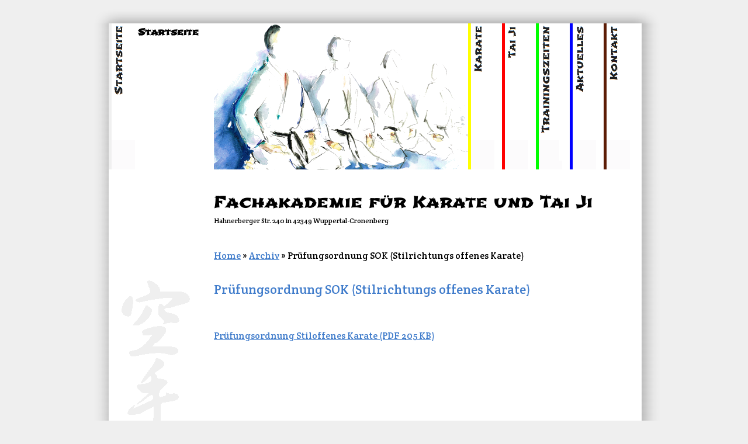

--- FILE ---
content_type: text/html; charset=UTF-8
request_url: https://www.karate-wuppertal.de/archiv/pruefungsordnung-karate-shotokan-stiloffen-sok/
body_size: 8346
content:

<!DOCTYPE html>
<html lang="de">
	<head>
		<link href="https://www.karate-wuppertal.de/wp-content/themes/ik+/lib/shojumaru.css" rel="stylesheet" type="text/css">
		<link href="https://www.karate-wuppertal.de/wp-content/themes/ik+/lib/crete_round.css" rel="stylesheet" type="text/css">
		<meta charset="UTF-8" />
		<title>Prüfungsordnung SOK (Stilrichtungs offenes Karate)</title>
		<link rel="stylesheet" type="text/css" media="all" href="https://www.karate-wuppertal.de/wp-content/themes/ik%2B/style.css" />
		<link rel="shortcut icon" href="https://www.karate-wuppertal.de/wp-content/themes/ik%2B/images/favicon.ico" type="image/x-icon" />
		<link rel="pingback" href="https://www.karate-wuppertal.de/xmlrpc.php" />
				<script src="https://www.karate-wuppertal.de/wp-content/themes/ik+/lib/jquery.min.js" type="text/javascript"></script>
		<script src="https://www.karate-wuppertal.de/ps/js/jquery.pictureMenu.js" type="text/javascript"></script>
		<script src="https://www.karate-wuppertal.de/ps/js/jquery.cookie.js" type="text/javascript"></script>
		<script type="text/javascript">
			$(document).ready(function() {
				$(".MainMenu6").pictureMenu({
					menuHeight: 250, 
					menuInactiveHide: 0.4, 
					menuWidth: 58, 
					menuWidthHover: 58, 
					menuActiveWidth: 470, 
					menuBorder: 0, 
					menuAutoOpen: 1, 
					leaveActiveOpen: true
				});
				$(".MainMenu6").delay(1000).fadeIn("slow");
			});
		</script>
		<meta name='robots' content='index, follow, max-image-preview:large, max-snippet:-1, max-video-preview:-1' />
	<style>img:is([sizes="auto" i], [sizes^="auto," i]) { contain-intrinsic-size: 3000px 1500px }</style>
	
	<!-- This site is optimized with the Yoast SEO plugin v25.2 - https://yoast.com/wordpress/plugins/seo/ -->
	<meta name="description" content="&nbsp;  Prüfungsordnung Stiloffenes Karate (PDF 205 KB)" />
	<link rel="canonical" href="https://www.karate-wuppertal.de/archiv/pruefungsordnung-karate-shotokan-stiloffen-sok/" />
	<script type="application/ld+json" class="yoast-schema-graph">{"@context":"https://schema.org","@graph":[{"@type":"WebPage","@id":"https://www.karate-wuppertal.de/archiv/pruefungsordnung-karate-shotokan-stiloffen-sok/","url":"https://www.karate-wuppertal.de/archiv/pruefungsordnung-karate-shotokan-stiloffen-sok/","name":"Prüfungsordnung SOK (Stilrichtungs offenes Karate)","isPartOf":{"@id":"https://www.karate-wuppertal.de/#website"},"datePublished":"2012-08-31T22:37:52+00:00","dateModified":"2016-01-08T11:00:15+00:00","description":"&nbsp; Prüfungsordnung Stiloffenes Karate (PDF 205 KB)","breadcrumb":{"@id":"https://www.karate-wuppertal.de/archiv/pruefungsordnung-karate-shotokan-stiloffen-sok/#breadcrumb"},"inLanguage":"de","potentialAction":[{"@type":"ReadAction","target":["https://www.karate-wuppertal.de/archiv/pruefungsordnung-karate-shotokan-stiloffen-sok/"]}]},{"@type":"BreadcrumbList","@id":"https://www.karate-wuppertal.de/archiv/pruefungsordnung-karate-shotokan-stiloffen-sok/#breadcrumb","itemListElement":[{"@type":"ListItem","position":1,"name":"Home","item":"https://www.karate-wuppertal.de/"},{"@type":"ListItem","position":2,"name":"Archiv","item":"https://www.karate-wuppertal.de/archiv/"},{"@type":"ListItem","position":3,"name":"Prüfungsordnung SOK (Stilrichtungs offenes Karate)"}]},{"@type":"WebSite","@id":"https://www.karate-wuppertal.de/#website","url":"https://www.karate-wuppertal.de/","name":"Fachakademie für Karate und Tai Ji","description":"Gesundheitssport und Selbstverteidigung - Wuppertal, Remscheid, Mettmann und Solingen","potentialAction":[{"@type":"SearchAction","target":{"@type":"EntryPoint","urlTemplate":"https://www.karate-wuppertal.de/?s={search_term_string}"},"query-input":{"@type":"PropertyValueSpecification","valueRequired":true,"valueName":"search_term_string"}}],"inLanguage":"de"}]}</script>
	<!-- / Yoast SEO plugin. -->


<link rel='dns-prefetch' href='//www.karate-wuppertal.de' />
<link rel="alternate" type="application/rss+xml" title="Fachakademie für Karate und Tai Ji &raquo; Feed" href="https://www.karate-wuppertal.de/feed/" />
<link rel="alternate" type="application/rss+xml" title="Fachakademie für Karate und Tai Ji &raquo; Kommentar-Feed" href="https://www.karate-wuppertal.de/comments/feed/" />
<link rel="alternate" type="application/rss+xml" title="Fachakademie für Karate und Tai Ji &raquo; Prüfungsordnung SOK (Stilrichtungs offenes Karate)-Kommentar-Feed" href="https://www.karate-wuppertal.de/archiv/pruefungsordnung-karate-shotokan-stiloffen-sok/feed/" />
<script type="text/javascript">
/* <![CDATA[ */
window._wpemojiSettings = {"baseUrl":"https:\/\/s.w.org\/images\/core\/emoji\/16.0.1\/72x72\/","ext":".png","svgUrl":"https:\/\/s.w.org\/images\/core\/emoji\/16.0.1\/svg\/","svgExt":".svg","source":{"concatemoji":"https:\/\/www.karate-wuppertal.de\/wp-includes\/js\/wp-emoji-release.min.js?ver=6fd5d34854d359946e5fa84353ad65b6"}};
/*! This file is auto-generated */
!function(s,n){var o,i,e;function c(e){try{var t={supportTests:e,timestamp:(new Date).valueOf()};sessionStorage.setItem(o,JSON.stringify(t))}catch(e){}}function p(e,t,n){e.clearRect(0,0,e.canvas.width,e.canvas.height),e.fillText(t,0,0);var t=new Uint32Array(e.getImageData(0,0,e.canvas.width,e.canvas.height).data),a=(e.clearRect(0,0,e.canvas.width,e.canvas.height),e.fillText(n,0,0),new Uint32Array(e.getImageData(0,0,e.canvas.width,e.canvas.height).data));return t.every(function(e,t){return e===a[t]})}function u(e,t){e.clearRect(0,0,e.canvas.width,e.canvas.height),e.fillText(t,0,0);for(var n=e.getImageData(16,16,1,1),a=0;a<n.data.length;a++)if(0!==n.data[a])return!1;return!0}function f(e,t,n,a){switch(t){case"flag":return n(e,"\ud83c\udff3\ufe0f\u200d\u26a7\ufe0f","\ud83c\udff3\ufe0f\u200b\u26a7\ufe0f")?!1:!n(e,"\ud83c\udde8\ud83c\uddf6","\ud83c\udde8\u200b\ud83c\uddf6")&&!n(e,"\ud83c\udff4\udb40\udc67\udb40\udc62\udb40\udc65\udb40\udc6e\udb40\udc67\udb40\udc7f","\ud83c\udff4\u200b\udb40\udc67\u200b\udb40\udc62\u200b\udb40\udc65\u200b\udb40\udc6e\u200b\udb40\udc67\u200b\udb40\udc7f");case"emoji":return!a(e,"\ud83e\udedf")}return!1}function g(e,t,n,a){var r="undefined"!=typeof WorkerGlobalScope&&self instanceof WorkerGlobalScope?new OffscreenCanvas(300,150):s.createElement("canvas"),o=r.getContext("2d",{willReadFrequently:!0}),i=(o.textBaseline="top",o.font="600 32px Arial",{});return e.forEach(function(e){i[e]=t(o,e,n,a)}),i}function t(e){var t=s.createElement("script");t.src=e,t.defer=!0,s.head.appendChild(t)}"undefined"!=typeof Promise&&(o="wpEmojiSettingsSupports",i=["flag","emoji"],n.supports={everything:!0,everythingExceptFlag:!0},e=new Promise(function(e){s.addEventListener("DOMContentLoaded",e,{once:!0})}),new Promise(function(t){var n=function(){try{var e=JSON.parse(sessionStorage.getItem(o));if("object"==typeof e&&"number"==typeof e.timestamp&&(new Date).valueOf()<e.timestamp+604800&&"object"==typeof e.supportTests)return e.supportTests}catch(e){}return null}();if(!n){if("undefined"!=typeof Worker&&"undefined"!=typeof OffscreenCanvas&&"undefined"!=typeof URL&&URL.createObjectURL&&"undefined"!=typeof Blob)try{var e="postMessage("+g.toString()+"("+[JSON.stringify(i),f.toString(),p.toString(),u.toString()].join(",")+"));",a=new Blob([e],{type:"text/javascript"}),r=new Worker(URL.createObjectURL(a),{name:"wpTestEmojiSupports"});return void(r.onmessage=function(e){c(n=e.data),r.terminate(),t(n)})}catch(e){}c(n=g(i,f,p,u))}t(n)}).then(function(e){for(var t in e)n.supports[t]=e[t],n.supports.everything=n.supports.everything&&n.supports[t],"flag"!==t&&(n.supports.everythingExceptFlag=n.supports.everythingExceptFlag&&n.supports[t]);n.supports.everythingExceptFlag=n.supports.everythingExceptFlag&&!n.supports.flag,n.DOMReady=!1,n.readyCallback=function(){n.DOMReady=!0}}).then(function(){return e}).then(function(){var e;n.supports.everything||(n.readyCallback(),(e=n.source||{}).concatemoji?t(e.concatemoji):e.wpemoji&&e.twemoji&&(t(e.twemoji),t(e.wpemoji)))}))}((window,document),window._wpemojiSettings);
/* ]]> */
</script>
<link rel='stylesheet' id='cf7ic_style-css' href='https://www.karate-wuppertal.de/wp-content/plugins/contact-form-7-image-captcha/css/cf7ic-style.css?ver=3.3.7' type='text/css' media='all' />
<style id='wp-emoji-styles-inline-css' type='text/css'>

	img.wp-smiley, img.emoji {
		display: inline !important;
		border: none !important;
		box-shadow: none !important;
		height: 1em !important;
		width: 1em !important;
		margin: 0 0.07em !important;
		vertical-align: -0.1em !important;
		background: none !important;
		padding: 0 !important;
	}
</style>
<link rel='stylesheet' id='wp-block-library-css' href='https://www.karate-wuppertal.de/wp-includes/css/dist/block-library/style.min.css?ver=6fd5d34854d359946e5fa84353ad65b6' type='text/css' media='all' />
<style id='classic-theme-styles-inline-css' type='text/css'>
/*! This file is auto-generated */
.wp-block-button__link{color:#fff;background-color:#32373c;border-radius:9999px;box-shadow:none;text-decoration:none;padding:calc(.667em + 2px) calc(1.333em + 2px);font-size:1.125em}.wp-block-file__button{background:#32373c;color:#fff;text-decoration:none}
</style>
<style id='global-styles-inline-css' type='text/css'>
:root{--wp--preset--aspect-ratio--square: 1;--wp--preset--aspect-ratio--4-3: 4/3;--wp--preset--aspect-ratio--3-4: 3/4;--wp--preset--aspect-ratio--3-2: 3/2;--wp--preset--aspect-ratio--2-3: 2/3;--wp--preset--aspect-ratio--16-9: 16/9;--wp--preset--aspect-ratio--9-16: 9/16;--wp--preset--color--black: #000000;--wp--preset--color--cyan-bluish-gray: #abb8c3;--wp--preset--color--white: #ffffff;--wp--preset--color--pale-pink: #f78da7;--wp--preset--color--vivid-red: #cf2e2e;--wp--preset--color--luminous-vivid-orange: #ff6900;--wp--preset--color--luminous-vivid-amber: #fcb900;--wp--preset--color--light-green-cyan: #7bdcb5;--wp--preset--color--vivid-green-cyan: #00d084;--wp--preset--color--pale-cyan-blue: #8ed1fc;--wp--preset--color--vivid-cyan-blue: #0693e3;--wp--preset--color--vivid-purple: #9b51e0;--wp--preset--gradient--vivid-cyan-blue-to-vivid-purple: linear-gradient(135deg,rgba(6,147,227,1) 0%,rgb(155,81,224) 100%);--wp--preset--gradient--light-green-cyan-to-vivid-green-cyan: linear-gradient(135deg,rgb(122,220,180) 0%,rgb(0,208,130) 100%);--wp--preset--gradient--luminous-vivid-amber-to-luminous-vivid-orange: linear-gradient(135deg,rgba(252,185,0,1) 0%,rgba(255,105,0,1) 100%);--wp--preset--gradient--luminous-vivid-orange-to-vivid-red: linear-gradient(135deg,rgba(255,105,0,1) 0%,rgb(207,46,46) 100%);--wp--preset--gradient--very-light-gray-to-cyan-bluish-gray: linear-gradient(135deg,rgb(238,238,238) 0%,rgb(169,184,195) 100%);--wp--preset--gradient--cool-to-warm-spectrum: linear-gradient(135deg,rgb(74,234,220) 0%,rgb(151,120,209) 20%,rgb(207,42,186) 40%,rgb(238,44,130) 60%,rgb(251,105,98) 80%,rgb(254,248,76) 100%);--wp--preset--gradient--blush-light-purple: linear-gradient(135deg,rgb(255,206,236) 0%,rgb(152,150,240) 100%);--wp--preset--gradient--blush-bordeaux: linear-gradient(135deg,rgb(254,205,165) 0%,rgb(254,45,45) 50%,rgb(107,0,62) 100%);--wp--preset--gradient--luminous-dusk: linear-gradient(135deg,rgb(255,203,112) 0%,rgb(199,81,192) 50%,rgb(65,88,208) 100%);--wp--preset--gradient--pale-ocean: linear-gradient(135deg,rgb(255,245,203) 0%,rgb(182,227,212) 50%,rgb(51,167,181) 100%);--wp--preset--gradient--electric-grass: linear-gradient(135deg,rgb(202,248,128) 0%,rgb(113,206,126) 100%);--wp--preset--gradient--midnight: linear-gradient(135deg,rgb(2,3,129) 0%,rgb(40,116,252) 100%);--wp--preset--font-size--small: 13px;--wp--preset--font-size--medium: 20px;--wp--preset--font-size--large: 36px;--wp--preset--font-size--x-large: 42px;--wp--preset--spacing--20: 0.44rem;--wp--preset--spacing--30: 0.67rem;--wp--preset--spacing--40: 1rem;--wp--preset--spacing--50: 1.5rem;--wp--preset--spacing--60: 2.25rem;--wp--preset--spacing--70: 3.38rem;--wp--preset--spacing--80: 5.06rem;--wp--preset--shadow--natural: 6px 6px 9px rgba(0, 0, 0, 0.2);--wp--preset--shadow--deep: 12px 12px 50px rgba(0, 0, 0, 0.4);--wp--preset--shadow--sharp: 6px 6px 0px rgba(0, 0, 0, 0.2);--wp--preset--shadow--outlined: 6px 6px 0px -3px rgba(255, 255, 255, 1), 6px 6px rgba(0, 0, 0, 1);--wp--preset--shadow--crisp: 6px 6px 0px rgba(0, 0, 0, 1);}:where(.is-layout-flex){gap: 0.5em;}:where(.is-layout-grid){gap: 0.5em;}body .is-layout-flex{display: flex;}.is-layout-flex{flex-wrap: wrap;align-items: center;}.is-layout-flex > :is(*, div){margin: 0;}body .is-layout-grid{display: grid;}.is-layout-grid > :is(*, div){margin: 0;}:where(.wp-block-columns.is-layout-flex){gap: 2em;}:where(.wp-block-columns.is-layout-grid){gap: 2em;}:where(.wp-block-post-template.is-layout-flex){gap: 1.25em;}:where(.wp-block-post-template.is-layout-grid){gap: 1.25em;}.has-black-color{color: var(--wp--preset--color--black) !important;}.has-cyan-bluish-gray-color{color: var(--wp--preset--color--cyan-bluish-gray) !important;}.has-white-color{color: var(--wp--preset--color--white) !important;}.has-pale-pink-color{color: var(--wp--preset--color--pale-pink) !important;}.has-vivid-red-color{color: var(--wp--preset--color--vivid-red) !important;}.has-luminous-vivid-orange-color{color: var(--wp--preset--color--luminous-vivid-orange) !important;}.has-luminous-vivid-amber-color{color: var(--wp--preset--color--luminous-vivid-amber) !important;}.has-light-green-cyan-color{color: var(--wp--preset--color--light-green-cyan) !important;}.has-vivid-green-cyan-color{color: var(--wp--preset--color--vivid-green-cyan) !important;}.has-pale-cyan-blue-color{color: var(--wp--preset--color--pale-cyan-blue) !important;}.has-vivid-cyan-blue-color{color: var(--wp--preset--color--vivid-cyan-blue) !important;}.has-vivid-purple-color{color: var(--wp--preset--color--vivid-purple) !important;}.has-black-background-color{background-color: var(--wp--preset--color--black) !important;}.has-cyan-bluish-gray-background-color{background-color: var(--wp--preset--color--cyan-bluish-gray) !important;}.has-white-background-color{background-color: var(--wp--preset--color--white) !important;}.has-pale-pink-background-color{background-color: var(--wp--preset--color--pale-pink) !important;}.has-vivid-red-background-color{background-color: var(--wp--preset--color--vivid-red) !important;}.has-luminous-vivid-orange-background-color{background-color: var(--wp--preset--color--luminous-vivid-orange) !important;}.has-luminous-vivid-amber-background-color{background-color: var(--wp--preset--color--luminous-vivid-amber) !important;}.has-light-green-cyan-background-color{background-color: var(--wp--preset--color--light-green-cyan) !important;}.has-vivid-green-cyan-background-color{background-color: var(--wp--preset--color--vivid-green-cyan) !important;}.has-pale-cyan-blue-background-color{background-color: var(--wp--preset--color--pale-cyan-blue) !important;}.has-vivid-cyan-blue-background-color{background-color: var(--wp--preset--color--vivid-cyan-blue) !important;}.has-vivid-purple-background-color{background-color: var(--wp--preset--color--vivid-purple) !important;}.has-black-border-color{border-color: var(--wp--preset--color--black) !important;}.has-cyan-bluish-gray-border-color{border-color: var(--wp--preset--color--cyan-bluish-gray) !important;}.has-white-border-color{border-color: var(--wp--preset--color--white) !important;}.has-pale-pink-border-color{border-color: var(--wp--preset--color--pale-pink) !important;}.has-vivid-red-border-color{border-color: var(--wp--preset--color--vivid-red) !important;}.has-luminous-vivid-orange-border-color{border-color: var(--wp--preset--color--luminous-vivid-orange) !important;}.has-luminous-vivid-amber-border-color{border-color: var(--wp--preset--color--luminous-vivid-amber) !important;}.has-light-green-cyan-border-color{border-color: var(--wp--preset--color--light-green-cyan) !important;}.has-vivid-green-cyan-border-color{border-color: var(--wp--preset--color--vivid-green-cyan) !important;}.has-pale-cyan-blue-border-color{border-color: var(--wp--preset--color--pale-cyan-blue) !important;}.has-vivid-cyan-blue-border-color{border-color: var(--wp--preset--color--vivid-cyan-blue) !important;}.has-vivid-purple-border-color{border-color: var(--wp--preset--color--vivid-purple) !important;}.has-vivid-cyan-blue-to-vivid-purple-gradient-background{background: var(--wp--preset--gradient--vivid-cyan-blue-to-vivid-purple) !important;}.has-light-green-cyan-to-vivid-green-cyan-gradient-background{background: var(--wp--preset--gradient--light-green-cyan-to-vivid-green-cyan) !important;}.has-luminous-vivid-amber-to-luminous-vivid-orange-gradient-background{background: var(--wp--preset--gradient--luminous-vivid-amber-to-luminous-vivid-orange) !important;}.has-luminous-vivid-orange-to-vivid-red-gradient-background{background: var(--wp--preset--gradient--luminous-vivid-orange-to-vivid-red) !important;}.has-very-light-gray-to-cyan-bluish-gray-gradient-background{background: var(--wp--preset--gradient--very-light-gray-to-cyan-bluish-gray) !important;}.has-cool-to-warm-spectrum-gradient-background{background: var(--wp--preset--gradient--cool-to-warm-spectrum) !important;}.has-blush-light-purple-gradient-background{background: var(--wp--preset--gradient--blush-light-purple) !important;}.has-blush-bordeaux-gradient-background{background: var(--wp--preset--gradient--blush-bordeaux) !important;}.has-luminous-dusk-gradient-background{background: var(--wp--preset--gradient--luminous-dusk) !important;}.has-pale-ocean-gradient-background{background: var(--wp--preset--gradient--pale-ocean) !important;}.has-electric-grass-gradient-background{background: var(--wp--preset--gradient--electric-grass) !important;}.has-midnight-gradient-background{background: var(--wp--preset--gradient--midnight) !important;}.has-small-font-size{font-size: var(--wp--preset--font-size--small) !important;}.has-medium-font-size{font-size: var(--wp--preset--font-size--medium) !important;}.has-large-font-size{font-size: var(--wp--preset--font-size--large) !important;}.has-x-large-font-size{font-size: var(--wp--preset--font-size--x-large) !important;}
:where(.wp-block-post-template.is-layout-flex){gap: 1.25em;}:where(.wp-block-post-template.is-layout-grid){gap: 1.25em;}
:where(.wp-block-columns.is-layout-flex){gap: 2em;}:where(.wp-block-columns.is-layout-grid){gap: 2em;}
:root :where(.wp-block-pullquote){font-size: 1.5em;line-height: 1.6;}
</style>
<link rel='stylesheet' id='contact-form-7-css' href='https://www.karate-wuppertal.de/wp-content/plugins/contact-form-7/includes/css/styles.css?ver=6.0.6' type='text/css' media='all' />
<link rel='stylesheet' id='cryptx-styles-css' href='https://www.karate-wuppertal.de/wp-content/plugins/cryptx/css/cryptx.css?ver=6fd5d34854d359946e5fa84353ad65b6' type='text/css' media='all' />
<link rel='stylesheet' id='plyr-css-css' href='https://www.karate-wuppertal.de/wp-content/plugins/easy-video-player/lib/plyr.css?ver=6fd5d34854d359946e5fa84353ad65b6' type='text/css' media='all' />
<link rel='stylesheet' id='slb_core-css' href='https://www.karate-wuppertal.de/wp-content/plugins/simple-lightbox/client/css/app.css?ver=2.9.4' type='text/css' media='all' />
<link rel='stylesheet' id='dtree.css-css' href='https://www.karate-wuppertal.de/wp-content/plugins/wp-dtree-30/wp-dtree.min.css?ver=4.4.5' type='text/css' media='all' />
<script type="text/javascript" src="https://www.karate-wuppertal.de/wp-content/plugins/cryptx/js/cryptx.min.js?ver=6fd5d34854d359946e5fa84353ad65b6" id="cryptx-js-js"></script>
<script type="text/javascript" src="https://www.karate-wuppertal.de/wp-includes/js/jquery/jquery.min.js?ver=3.7.1" id="jquery-core-js"></script>
<script type="text/javascript" src="https://www.karate-wuppertal.de/wp-includes/js/jquery/jquery-migrate.min.js?ver=3.4.1" id="jquery-migrate-js"></script>
<script type="text/javascript" id="plyr-js-js-extra">
/* <![CDATA[ */
var easy_video_player = {"plyr_iconUrl":"https:\/\/www.karate-wuppertal.de\/wp-content\/plugins\/easy-video-player\/lib\/plyr.svg","plyr_blankVideo":"https:\/\/www.karate-wuppertal.de\/wp-content\/plugins\/easy-video-player\/lib\/blank.mp4"};
/* ]]> */
</script>
<script type="text/javascript" src="https://www.karate-wuppertal.de/wp-content/plugins/easy-video-player/lib/plyr.js?ver=6fd5d34854d359946e5fa84353ad65b6" id="plyr-js-js"></script>
<script type="text/javascript" id="dtree-js-extra">
/* <![CDATA[ */
var WPdTreeSettings = {"animate":"1","duration":"100","imgurl":"https:\/\/www.karate-wuppertal.de\/wp-content\/plugins\/wp-dtree-30\/"};
/* ]]> */
</script>
<script type="text/javascript" src="https://www.karate-wuppertal.de/wp-content/plugins/wp-dtree-30/wp-dtree.min.js?ver=4.4.5" id="dtree-js"></script>
<link rel="https://api.w.org/" href="https://www.karate-wuppertal.de/wp-json/" /><link rel="alternate" title="JSON" type="application/json" href="https://www.karate-wuppertal.de/wp-json/wp/v2/pages/840" /><link rel="EditURI" type="application/rsd+xml" title="RSD" href="https://www.karate-wuppertal.de/xmlrpc.php?rsd" />

<link rel='shortlink' href='https://www.karate-wuppertal.de/?p=840' />
<link rel="alternate" title="oEmbed (JSON)" type="application/json+oembed" href="https://www.karate-wuppertal.de/wp-json/oembed/1.0/embed?url=https%3A%2F%2Fwww.karate-wuppertal.de%2Farchiv%2Fpruefungsordnung-karate-shotokan-stiloffen-sok%2F" />
<link rel="alternate" title="oEmbed (XML)" type="text/xml+oembed" href="https://www.karate-wuppertal.de/wp-json/oembed/1.0/embed?url=https%3A%2F%2Fwww.karate-wuppertal.de%2Farchiv%2Fpruefungsordnung-karate-shotokan-stiloffen-sok%2F&#038;format=xml" />
<!-- Analytics by WP Statistics - https://wp-statistics.com -->
<style type="text/css">.recentcomments a{display:inline !important;padding:0 !important;margin:0 !important;}</style><style type="text/css">.broken_link, a.broken_link {
	text-decoration: line-through;
}</style>	</head>

	<body class="wp-singular page-template-default page page-id-840 page-child parent-pageid-420 wp-theme-ik">
		<div id="shadowTop">
		</div><!-- shadowTop-div -->
		<div id="page">
			<div id="imageRowTop">
				<div class="MainMenu6" style="display:none; width:905px; overflow:hidden;">
					<div>
						<img src="https://www.karate-wuppertal.de/wp-content/themes/ik+/images/menu-startseite.png" />
						<img src="https://www.karate-wuppertal.de/wp-content/themes/ik+/images/text-startseite.png" />
						<ul class="submenu light">
							<li><a href="https://www.karate-wuppertal.de/" target="_self" style="color:#000000;">Startseite</a></li>
						</ul>
					</div>
					<div>
						<img src="https://www.karate-wuppertal.de/wp-content/themes/ik+/images/menu-karate.png" />
						<img src="https://www.karate-wuppertal.de/wp-content/themes/ik+/images/text-karate.png" />
						<ul class="submenu light">
							<li><a href="https://www.karate-wuppertal.de/karate/" target="_self" style="color:#000000;">Karate</a></li>
							<li class="page_item page-item-455 page_item_has_children"><a href="https://www.karate-wuppertal.de/karate/karate-do/">Karate Do</a></li>
<li class="page_item page-item-945"><a href="https://www.karate-wuppertal.de/karate/trainer/">Trainer</a></li>
<li class="page_item page-item-176 page_item_has_children"><a href="https://www.karate-wuppertal.de/karate/karate-fuer/">Karate für</a></li>
<li class="page_item page-item-179"><a href="https://www.karate-wuppertal.de/karate/erster-schritt/">Erster Schritt</a></li>
<li class="page_item page-item-138"><a href="https://www.karate-wuppertal.de/karate/der-verein/">Der Verein</a></li>
						</ul>
					</div>
					<div>
						<img src="https://www.karate-wuppertal.de/wp-content/themes/ik+/images/menu-taiji.png" />
						<img src="https://www.karate-wuppertal.de/wp-content/themes/ik+/images/text-taiji.png" />
						<ul class="submenu light">
							<li><a href="https://www.karate-wuppertal.de/tai-ji/" target="_self" style="color:#000000;">Tai ji</a></li>
							<li class="page_item page-item-215 page_item_has_children"><a href="https://www.karate-wuppertal.de/tai-ji/taiji-quan/">Tai Ji Quan</a></li>
<li class="page_item page-item-217"><a href="https://www.karate-wuppertal.de/tai-ji/trainerin/">Trainerin</a></li>
<li class="page_item page-item-221"><a href="https://www.karate-wuppertal.de/tai-ji/erster-schritt/">Erster Schritt</a></li>
						</ul>
					</div>
					<div>
						<img src="https://www.karate-wuppertal.de/wp-content/themes/ik+/images/menu-trainingszeiten.png" />
						<img src="https://www.karate-wuppertal.de/wp-content/themes/ik+/images/text-trainingszeiten.png" />
						<ul class="submenu light">
							<li><a href="https://www.karate-wuppertal.de/trainingszeiten/" target="_self" style="color:#000000;">Trainingszeiten</a></li>
						</ul>
					</div>
					<div>
						<img src="https://www.karate-wuppertal.de/wp-content/themes/ik+/images/menu-aktuelles.png" />
						<img src="https://www.karate-wuppertal.de/wp-content/themes/ik+/images/text-aktuelles.png" />
						<ul class="submenu light">
							<li><a href="https://www.karate-wuppertal.de/aktuelles/" target="_self" style="color:#000000;">Aktuelles</a></li>
						</ul>
					</div>
					<div>
						<img src="https://www.karate-wuppertal.de/wp-content/themes/ik+/images/menu-kontakt.png" />
						<img src="https://www.karate-wuppertal.de/wp-content/themes/ik+/images/text-kontakt.png" />
						<ul class="submenu light">
							<li><a href="https://www.karate-wuppertal.de/kontakt/" target="_self" style="color:#000000;">Kontakt</a></li>
							<li><a href="https://www.karate-wuppertal.de/anfahrt/" target="_self" style="color:#000000;">Anfahrt</a></li>
						</ul>
					</div>
				</div>
			</div><!-- imageRowTop Ende -->
			<a id="titleRowTop" href="https://www.karate-wuppertal.de" title="Zur Startseite">
				<h1>Fachakademie für Karate und Tai Ji</h1>
			</a><!-- logoRowTop Ende -->
			<div id="addressRowTop">
				Hahnerberger Str. 240 in 42349 Wuppertal-Cronenberg
			</div><!-- addressRowTop Ende -->
			<div id="breadcrumbRowTop">
				<p id="breadcrumbs"><span><span><a href="https://www.karate-wuppertal.de/">Home</a></span> &raquo; <span><a href="https://www.karate-wuppertal.de/archiv/">Archiv</a></span> &raquo; <span class="breadcrumb_last" aria-current="page">Prüfungsordnung SOK (Stilrichtungs offenes Karate)</span></span></p>			</div><!-- breadcrumbRowTop Ende -->

<div id="center" class="bgimg1">
	<div id="content">
				<div id="post-840" class="content post-840 page type-page status-publish hentry">
							<h2>Prüfungsordnung SOK (Stilrichtungs offenes Karate)</h2>
						<p>&nbsp;</p>
<p><a href="http://www.karate-wuppertal.de/wp-content/uploads/2012/09/postiloffen.pdf">Prüfungsordnung Stiloffenes Karate (PDF 205 KB)</a></p>
		</div><!-- #post-## -->
			</div><!-- content-div -->
</div><!-- center-div -->

			<div id="copyright">
				&copy; 2026 by Thomas Prast
			</div>
			<div id="menuRowBottom">
				<ul id="menu-footer" class="menu"><li id="menu-item-251" class="menu-item menu-item-type-post_type menu-item-object-page menu-item-has-children menu-item-251"><a href="https://www.karate-wuppertal.de/karate/">Karate</a>
<ul class="sub-menu">
	<li id="menu-item-1286" class="menu-item menu-item-type-post_type menu-item-object-page menu-item-1286"><a href="https://www.karate-wuppertal.de/karate/karate-do/">Karate Do</a></li>
	<li id="menu-item-954" class="menu-item menu-item-type-post_type menu-item-object-page menu-item-954"><a href="https://www.karate-wuppertal.de/karate/trainer/">Trainer</a></li>
	<li id="menu-item-254" class="menu-item menu-item-type-post_type menu-item-object-page menu-item-254"><a href="https://www.karate-wuppertal.de/karate/karate-fuer/">Karate für</a></li>
	<li id="menu-item-255" class="menu-item menu-item-type-post_type menu-item-object-page menu-item-255"><a href="https://www.karate-wuppertal.de/karate/erster-schritt/">Erster Schritt</a></li>
	<li id="menu-item-256" class="menu-item menu-item-type-post_type menu-item-object-page menu-item-256"><a href="https://www.karate-wuppertal.de/karate/der-verein/">Der Verein</a></li>
</ul>
</li>
<li id="menu-item-257" class="menu-item menu-item-type-post_type menu-item-object-page menu-item-has-children menu-item-257"><a href="https://www.karate-wuppertal.de/tai-ji/">Tai Ji</a>
<ul class="sub-menu">
	<li id="menu-item-258" class="menu-item menu-item-type-post_type menu-item-object-page menu-item-258"><a href="https://www.karate-wuppertal.de/tai-ji/taiji-quan/">Tai Ji Quan</a></li>
	<li id="menu-item-259" class="menu-item menu-item-type-post_type menu-item-object-page menu-item-259"><a href="https://www.karate-wuppertal.de/tai-ji/trainerin/">Trainerin</a></li>
	<li id="menu-item-260" class="menu-item menu-item-type-post_type menu-item-object-page menu-item-260"><a href="https://www.karate-wuppertal.de/?page_id=219">Tai Ji für</a></li>
	<li id="menu-item-261" class="menu-item menu-item-type-post_type menu-item-object-page menu-item-261"><a href="https://www.karate-wuppertal.de/tai-ji/erster-schritt/">Erster Schritt</a></li>
</ul>
</li>
<li id="menu-item-1103" class="menu-item menu-item-type-custom menu-item-object-custom menu-item-has-children menu-item-1103"><a>Weiteres</a>
<ul class="sub-menu">
	<li id="menu-item-262" class="menu-item menu-item-type-post_type menu-item-object-page menu-item-262"><a href="https://www.karate-wuppertal.de/aktuelles/">Aktuelles</a></li>
	<li id="menu-item-263" class="menu-item menu-item-type-post_type menu-item-object-page menu-item-263"><a href="https://www.karate-wuppertal.de/trainingszeiten/">Trainingszeiten</a></li>
	<li id="menu-item-265" class="menu-item menu-item-type-post_type menu-item-object-page menu-item-265"><a href="https://www.karate-wuppertal.de/anfahrt/">Anfahrt</a></li>
	<li id="menu-item-267" class="menu-item menu-item-type-post_type menu-item-object-page menu-item-267"><a href="https://www.karate-wuppertal.de/kontakt/">Kontakt</a></li>
	<li id="menu-item-266" class="menu-item menu-item-type-post_type menu-item-object-page menu-item-266"><a href="https://www.karate-wuppertal.de/impressum/">Impressum</a></li>
	<li id="menu-item-2505" class="menu-item menu-item-type-post_type menu-item-object-page menu-item-privacy-policy menu-item-2505"><a rel="privacy-policy" href="https://www.karate-wuppertal.de/datenschutzerklaerung/">Datenschutzerklärung</a></li>
	<li id="menu-item-268" class="menu-item menu-item-type-post_type menu-item-object-page menu-item-268"><a href="https://www.karate-wuppertal.de/sitemap/">Sitemap</a></li>
	<li id="menu-item-422" class="menu-item menu-item-type-post_type menu-item-object-page current-page-ancestor menu-item-422"><a href="https://www.karate-wuppertal.de/archiv/">Archiv</a></li>
</ul>
</li>
</ul>			</div><!-- menuRowBottom-div -->
			<div id="footer">
			</div><!-- footer-div -->
		</div><!-- page-div -->
		<div id="shadowBottom">
		</div><!-- shadowBottom-div -->
		<script type="speculationrules">
{"prefetch":[{"source":"document","where":{"and":[{"href_matches":"\/*"},{"not":{"href_matches":["\/wp-*.php","\/wp-admin\/*","\/wp-content\/uploads\/*","\/wp-content\/*","\/wp-content\/plugins\/*","\/wp-content\/themes\/ik%2B\/*","\/*\\?(.+)"]}},{"not":{"selector_matches":"a[rel~=\"nofollow\"]"}},{"not":{"selector_matches":".no-prefetch, .no-prefetch a"}}]},"eagerness":"conservative"}]}
</script>
<script type="text/javascript" src="https://www.karate-wuppertal.de/wp-includes/js/comment-reply.min.js?ver=6fd5d34854d359946e5fa84353ad65b6" id="comment-reply-js" async="async" data-wp-strategy="async"></script>
<script type="text/javascript" src="https://www.karate-wuppertal.de/wp-includes/js/dist/hooks.min.js?ver=4d63a3d491d11ffd8ac6" id="wp-hooks-js"></script>
<script type="text/javascript" src="https://www.karate-wuppertal.de/wp-includes/js/dist/i18n.min.js?ver=5e580eb46a90c2b997e6" id="wp-i18n-js"></script>
<script type="text/javascript" id="wp-i18n-js-after">
/* <![CDATA[ */
wp.i18n.setLocaleData( { 'text direction\u0004ltr': [ 'ltr' ] } );
/* ]]> */
</script>
<script type="text/javascript" src="https://www.karate-wuppertal.de/wp-content/plugins/contact-form-7/includes/swv/js/index.js?ver=6.0.6" id="swv-js"></script>
<script type="text/javascript" id="contact-form-7-js-translations">
/* <![CDATA[ */
( function( domain, translations ) {
	var localeData = translations.locale_data[ domain ] || translations.locale_data.messages;
	localeData[""].domain = domain;
	wp.i18n.setLocaleData( localeData, domain );
} )( "contact-form-7", {"translation-revision-date":"2025-05-24 10:46:16+0000","generator":"GlotPress\/4.0.1","domain":"messages","locale_data":{"messages":{"":{"domain":"messages","plural-forms":"nplurals=2; plural=n != 1;","lang":"de"},"This contact form is placed in the wrong place.":["Dieses Kontaktformular wurde an der falschen Stelle platziert."],"Error:":["Fehler:"]}},"comment":{"reference":"includes\/js\/index.js"}} );
/* ]]> */
</script>
<script type="text/javascript" id="contact-form-7-js-before">
/* <![CDATA[ */
var wpcf7 = {
    "api": {
        "root": "https:\/\/www.karate-wuppertal.de\/wp-json\/",
        "namespace": "contact-form-7\/v1"
    }
};
/* ]]> */
</script>
<script type="text/javascript" src="https://www.karate-wuppertal.de/wp-content/plugins/contact-form-7/includes/js/index.js?ver=6.0.6" id="contact-form-7-js"></script>
<script type="text/javascript" id="slb_context">/* <![CDATA[ */if ( !!window.jQuery ) {(function($){$(document).ready(function(){if ( !!window.SLB ) { {$.extend(SLB, {"context":["public","user_guest"]});} }})})(jQuery);}/* ]]> */</script>
	</body>
</html>

--- FILE ---
content_type: text/css
request_url: https://www.karate-wuppertal.de/wp-content/themes/ik%2B/style.css
body_size: 12288
content:
/*
Theme Name: Karate Wuppertal v2
Theme URI: https://www.iqx-systems.de/
Author URI: https://www.iqx-systems.de/
Description: Karate Wuppertal v2
Author: Paul Sowa
Version: 2.0
License: copyright by Paul Sowa
*/

html, body, div, span, applet, object, iframe,
h1, h2, h3, h4, h5, h6, p, blockquote, pre,
a, abbr, acronym, address, big, cite, code,
del, dfn, em, font, img, ins, kbd, q, s, samp,
small, strike, strong, sub, sup, tt, var,
b, u, i, center,
dl, dt, dd, ol, ul, li,
fieldset, form, label, legend,
table, caption, tbody, tfoot, thead, tr, th, td {
	background: transparent;
	border: 0;
	margin: 0;
	padding: 0;
	vertical-align: baseline;
}

body {
	line-height: 1;
}

h1, h2, h3, h4, h5, h6 {
	clear: both;
	font-weight: normal;
}

ol, ul {
	list-style: none;
}

blockquote {
	quotes: none;
}

blockquote:before, blockquote:after {
	content: '';
	content: none;
}

del {
	text-decoration: line-through;
}

table {
	border-collapse: collapse;
	border-spacing: 0;
	vertical-align: top;
}

td {
	vertical-align: top;
}

a img {
	border: none;
}

#site-title{
	padding: 2px;	
}

#site-description{
	padding: 2px;	
}

#main{
	margin: 4px;
}

#container{
	margin: 4px;
}

.post{
	padding: 4px;
}

.menu{
	padding: 4px;
}

.entry-title{
	margin: 2px;
	display: none;
}

.entry-meta{
	margin: 4px;
}

.entry-content{
	margin: 4px;
}

.entry-content p{
	padding: 4px;
}

#commentform{
	display: table;
	width: 60%;
}

#commentform p{
	display: table-row;
	margin: 4px;
}

#commentform label{
	display: table-cell;
	width: 70%;
	vertical-align: top;
}

#commentform input{
	display: table-cell;
}

.children li{
	margin-left: 10px;
}

.commentlist li{
	padding-top: 4px;
	padding-bottom: 4px;
	border-bottom: 1px solid #000000;
}

.recentcomments {
	padding-top: 4px;
	padding-bottom: 4px;
	border-bottom: 1px solid #000000;
}

.gallery .gallery-caption {
	color: #000000;
}

.home .sticky {
	border: none;
}

.bypostauthor{
	border: none;
}

.aligncenter {
	display: block;
	margin-left: auto;
	margin-right: auto;
}

.alignleft {
	float: left;
}

.alignright {
	float: right;
}

.wp-caption {
	border: 1px solid #ddd;
	text-align: center;
	background-color: #f3f3f3;
	padding-top: 4px;
	margin: 10px;
	-moz-border-radius: 3px;
	-khtml-border-radius: 3px;
	-webkit-border-radius: 3px;
	border-radius: 3px;
}

.wp-caption img {
	margin: 0;
	padding: 0;
	border: 0 none;
}

.wp-caption-dd {
	font-size                    : 11px;
	line-height                  : 17px;
	padding                      : 0px 4px 5px;
	margin                       : 0px;
}

/* VON PAUL */

body {
	margin                       : 0px;
	padding                      : 10px 0px 10px 0px;
	background                   : #EFEFEF;
}

#shadowTop {
	display                      : block;
	width                        : 912px;
	height                       : 30px;
	margin                       : 0px auto 0px auto;
	padding                      : 0px 33px 0px 37px;
	height                       : 30px;
	background                   : url(./images/pf-schatten-oben.png) no-repeat top center;
}

#page {
	display                      : block;
	width                        : 912px;
	margin                       : 0px auto 0px auto;
	padding                      : 0px 33px 0px 37px;
	background                   : url(./images/pf-schatten-mitte.png) repeat-y top center;
}

#shadowBottom {
	display                      : block;
	width                        : 912px;
	height                       : 30px;
	margin                       : 0px auto 0px auto;
	padding                      : 0px 33px 0px 37px;
	height                       : 30px;
	background                   : url(./images/pf-schatten-unten.png) no-repeat top center;
}

#titleRowTop {
	display                      : block;
	width                        : 660px;
	height                       : 40px;
	margin                       : 0px;
	padding                      : 36px 72px 0px 180px;
	background                   : #ffffff;
	text-decoration              : none;
}

#addressRowTop {
	display                      : block;
	width                        : 660px;
	height                       : 24px;
	line-height                  : 24px;
	margin                       : 0px;
	padding                      : 0px 72px 0px 180px;
	background                   : #ffffff;
	font-family                  : 'Crete Round', serif;
	font-size                    : 12px;
	text-decoration              : none;
}

#breadcrumbRowTop {
	display                      : block;
	width                        : 660px;
	height                       : 24px;
	line-height                  : 24px;
	margin                       : 0px;
	padding                      : 36px 72px 0px 180px;
	background                   : #ffffff;
	font-family                  : 'Crete Round', serif;
	font-size                    : 16px;
	text-decoration              : none;
}

h1 {
	color                        : #000000;
	font-size                    : 28px;
	line-height                  : 40px;
	margin                       : 0px 0px 0px 0px;
	padding                      : 0px 0px 0px 0px;
	font-family                  : 'Shojumaru', cursive;
}

#imageRowTop {
	display                      : block;
	width                        : 912px;
	height                       : 250px;
	margin                       : 0px;
	padding                      : 0px;
	background                   : #eeeeee;
	border-top                   : 0px solid #efefef;
	border-bottom                : 0px solid #efefef;
	line-height                  : 0px;
}

#imageRowTop img {
	margin                       : 0px;
	padding                      : 0px;
}

#center {
	display                      : block;
	min-height                   : 400px;
	width                        : 660px;
	margin                       : 0px;
	padding                      : 20px 72px 10px 180px;
}

.bgimg1 {
	background                   : #ffffff url(images/karate-wuppertal-karatedo.png) no-repeat 5px 20px;
}

.bgimg2 {
	background                   : #ffffff url(images/karate-wuppertal-schriftzug-dojo.png) no-repeat 5px 20px;
}

.bgimg3 {
	background                   : #ffffff url(images/karate-wuppertal-schriftzug-tai-ji-chuan.png) no-repeat 5px 20px;
}

#content {
	font-family                  : 'Crete Round', serif;
	font-size                    : 16px;
	color                        : #00284a;
	line-height                  : 23px;
	overflow                     : hidden;
}

#content p {
	margin                       : 0px;
	padding                      : 5px 0px;
}

#content h2 {
	margin                       : 0px;
	padding                      : 10px 0px 15px 0px;
	line-height                  : 30px;
	font-size                    : 22px;
	font-family                  : 'Crete Round', serif;
	color                        : #407ccb;
}

#content h3 {
	margin                       : 0px;
	padding                      : 10px 0px;
	line-height                  : 30px;
	font-size                    : 20px;
	font-family                  : 'Crete Round', serif;
	color                        : #407ccb;
}

#content h4 {
	margin                       : 0px;
	padding                      : 10px 0px;
	line-height                  : 30px;
	font-size                    : 18px;
	font-family                  : 'Crete Round', serif;
	color                        : #407ccb;
}

#content a {
	color                        : #407ccb;
}

#menuRowBottom {
	display                      : block;
	width                        : 912px;
	height                       : 220px;
	margin                       : 0px;
	padding                      : 0px;
	background                   : #407ccb;
	overflow                     : hidden;
}

#menu-main {
	list-style-type              : none;
	margin                       : 15px 0px 15px 140px;
	padding                      : 0px;
}

#menu-main li {
	float                        : left;
}

#menu-main a {
	display                      : block;
	line-height                  : 30px;
	height                       : 30px;
	margin                       : 0px;
	padding                      : 0px 5px 0px 20px;
	text-transform               : uppercase;
	text-decoration              : none;
	font-family                  : 'Crete Round', serif;
	font-weight                  : bold;
	letter-spacing               : 3px;
	font-size                    : 15px;
	color                        : #a69b87;
}

#menu-main a:hover {
	color                        : #ffffff;
}

#menu-main .current-menu-item a {
	color                        : #ffffff;
}

img.alignright {
	margin                       : 10px 0px 10px 20px;
}

img.alignleft {
	margin                       : 10px 20px 10px 0px;
}

ul.submenu {
	min-width                    : 100px;
	border                       : none !important;
}

.submenu a {
	font-size                    : 15px;
	line-height                  : 30px;
	padding                      : 0px 10px 0px 5px;
	font-family                  : 'Shojumaru', cursive;
	color                        : #333333;
}

#breadcrumbs a {
	color                        : #407CCB;
}

#content ul {
	list-style                   : disc;
	margin                       : 10px 0px 10px 30px;
}

#content ol {
	list-style                   : decimal;
	margin                       : 10px 0px 10px 30px;
}

#content td {
	padding                      : 10px;
}

#content .wp-caption {
	margin                       : 0px;
}

.menuWrap { display: block; overflow: hidden; }

.pmWrap { display: block; }

.pmItem, .pmActive { display: block; float: left; overflow: hidden; text-decoration: none; }
.pmItemWrap { display: block; }	

.pmItemWrap { font-size: 0.8em; line-height: 1.7em; }
.pmItemWrap > * { float: left; }
.pmItemWrap a { text-decoration: none; font-weight: bold; color: Black; }
.pmItemWrap div, .pmItemWrap span { margin: 10px 0 0 0; padding: 10px; }
.pmItemWrap ul { margin: 0px 0 0 0; padding: 0px 0px 0px 0px; }
.pmItemWrap ul li { margin: 0; padding: 0; list-style: none; }

.pmItemWrap .light { background: url(../img/backgroundWhite.png); border: solid 1px Black; }
.pmItemWrap .light a { color: #666666; }
.pmItemWrap .light a:hover { text-decoration: underline; }

.pmItemWrap .dark { background: url(../img/backgroundBlack.png); border: solid 1px White; }
.pmItemWrap .dark a { color: White; }
.pmItemWrap .dark a:hover { text-decoration: underline; }

.pmLink { cursor: hand; cursor: pointer; }

.tabelle td {
	text-align               : center;
	font-size                : 13px;
	vertical-align           : middle;
	border-right             : 1px solid grey;
	border-bottom            : 1px solid grey;
	padding                  : 2px;
}

/* WIDGETS IN CONTETAREA */

div.widgets_on_page ul {
	list-style-type          : none !important;
}

div.widgets_on_page ul ul {
	list-style-type          : disc !important;
}



#menu-footer {
	list-style-type              : none;
	margin                       : 4px 60px 4px 140px;
	padding                      : 0px;
}

#menu-footer ul.sub-menu {
	margin                       : 0px;
	padding                      : 0px;
}

#menu-footer li {
	float                        : left;
	width                        : 230px;
}

#menu-footer ul.sub-menu li {
	float                        : none;
}

#menu-footer a {
	display                      : block;
	line-height                  : 24px;
	height                       : 24px;
	margin                       : 0px;
	padding                      : 0px 10px 0px 40px;
	text-transform               : uppercase;
	text-decoration              : none;
	font-weight                  : bold;
	letter-spacing               : 3px;
	font-size                    : 11px;
	color                        : #ffffff;
}

#menu-footer .sub-menu a  {
	font-weight                  : normal;
	font-size                    : 10px;
}

#menu-footer a:hover {
	text-decoration              : underline;
}

#footer {
	text-align                   : center;
	line-height                  : 30px;
}

p.linklove a {
	position                     : relative;
	top                          : -10000px;
}

#copyright {
	margin                       : 0px;
	padding                      : 10px 0px 50px 180px;
	background                   : white;
}

#content p.bilder a {
	box-sizing:border-box;
	margin:0px;
	border-right:5px solid white;
	padding:0px;
}


--- FILE ---
content_type: text/javascript
request_url: https://www.karate-wuppertal.de/ps/js/jquery.pictureMenu.js
body_size: 7675
content:
(function($) {
    jQuery.fn.pictureMenu = function(options) {
        var defaults = {
            animateTime: 350,             // The duration of the animations
            menuHeight: 150,              // The height of the menu (usually the same as the height of the images)
            menuWidth: 75,                // The length of a menu item (useMenuWidth must be true)
            menuWidthHover: 40,           // The length of the inactive menu items
            menuActiveWidth: 500,         // The length of the active menu items (useMenuActiveWidth must be true)
            menuInactiveHide: 1,          // The opacity of the inactive menu items
            menuBorder: 2,                // The Border between the menu items
            menuAutoOpen: 0,              // Menu item that should be open
            subMenu: ".submenu",          // Selector of the submenu
            fillColor: "#fff",            // Color of the menu
            useMenuWidth: true,           // If true: use custom menuWidth. If false: use calculated menuWidth
            useMenuActiveWidth: false,    // If true: use custom menuActiveWidth. If false: use calculated menuActiveWidth
            leaveActiveOpen: false,       // If true, active menu item stay's open after mouse leaves
            leaveActiveOpenCookie: false, // Use cookie to remember open menu item!
            cookieExpire: 0,              // Use cookie to remember open menu item!
            debug: false                  // Turn on or off the debugger
        };

        var o = $.extend(defaults, options);

        return this.each(function() {
            var e = $(this), menuItemsCount, menuWidth, menuItemWidth, Offset, hoverWidth, listWidth, i = 1, cookieName;

            // Use the id or class as cookie name
            if (e.attr("id")) {
                cookieName = e.attr("id");
            } else if (e.attr("class")) {
                cookieName = e.attr("class");
            } else {
                cookieName = 'banana';
            }

            // Debug some settings
            if (o.debug) {
                if (o.menuAutoOpen > 1) {
                    if (!o.leaveActiveOpen) {
                        alert(cookieName + ': "leaveActiveOpen" must be enabled when using "menuAutoOpen"');
                    }
                }
            }

            // Number of menu items
            menuItemsCount = e.children().length;
            // Length of the whole menu
            menuWidth = e.width();
            // Calculate (or use) the length of the menu items
            if (o.useMenuWidth) {
                menuItemWidth = o.menuWidth;
            } else {
                menuItemWidth = Math.round(menuWidth / menuItemsCount) - o.menuBorder;

                // Calculate the offset
                Offset = (menuItemWidth + o.menuBorder) * menuItemsCount - menuWidth;
                // In case there is an offset, reduce the menu item size
                if (Offset > 0) {
                    menuItemWidth = menuItemWidth - 1;
                }
            }
            // Calculate (or use) the length a menu item can expand
            if (o.useMenuActiveWidth) {
                hoverWidth = o.menuActiveWidth;
            } else {
                hoverWidth = menuWidth - ((menuItemsCount - 1) * (o.menuWidthHover + o.menuBorder));
            }
            // Calculate the length of the menu inside the menu item
            listWidth = hoverWidth - o.menuWidth - 32;

            // Do some magic
            e.wrap('<div class="menuWrap" />');

            e.css("display", "block")
             .css("height", o.menuHeight + "px")
             .css("width", 5000 + "px")
             .css("background", o.fillColor)
             .css("overflow", "hidden")
             .children()
             .wrap('<div class="pmItem" style="width: ' + menuItemWidth + 'px; border-right: solid ' + o.menuBorder + 'px white;" />')
             .addClass("pmItemWrap")
             .mouseenter(function() {
                 // Make the menu items small when your mouse enters the menu
                 e.find(".pmItem").stop().animate({
                     width: o.menuWidthHover,
                     opacity: o.menuInactiveHide
                 }, o.animateTime);
             })
             .mouseleave(function() {
                 // Close the menu when you leave the menu item
                 e.find(".pmItem").not(".pmActive").stop().animate({
                     width: menuItemWidth,
                     opacity: 1
                 }, o.animateTime).find(o.subMenu).fadeOut("fast");
             })
             .each(function() {
                 // Get the background image
                 var imgBackground = $(this).find("img:first-child").attr("src");

                 // Hide the image and make it a background on the menu item
                 $(this).attr("data-cookie-number", i)
                        .css("background", "url(" + imgBackground + ")")
                        .css("height", o.menuHeight + "px")
                        .find("img:first-child")
                        .hide();

                 // Hide the submenu
                 $(this).find(o.subMenu).css("max-width", listWidth + "px").hide();

                 var lookForMenu = $(this).find(o.subMenu).attr("class");
                 var makeBigLink = $(this).find("a").attr("href");
                 var makeBigLinkTarget = $(this).find("a").attr("target");
                 
                 if (!lookForMenu && makeBigLink) {
                     $(this).addClass("pmLink");
                     $(this).click(function() {
                         if (makeBigLinkTarget !== "_blank") {
                             window.location.href = makeBigLink;
                         } else {
                             window.open(makeBigLink);
                         }
                     });
                 };

                 $(this).mouseenter(function() {
                     if (o.leaveActiveOpen) {
                         if (!$(this).parent().hasClass('pmActive')) {
                             e.find(".pmActive").removeClass("pmActive").find(o.subMenu).fadeOut("fast");
                         };

                         $(this).parent().addClass("pmActive")
                     }
                     // Show the menu item when you enter it with your mouse
                     $(this).parent().stop().animate({
                         width: hoverWidth,
                         opacity: 1
                     }, o.animateTime, function() {
                         // When menu is loaded, show the sub menu
                         $(this).find(o.subMenu).fadeIn("normal");
                     });

                     if (o.leaveActiveOpenCookie) {
                         var cookieNumber = $(this).attr("data-cookie-number");

                         $.cookie(cookieName, cookieNumber, { expires: o.cookieExpire });
                     }
                 });

                 if (o.leaveActiveOpen) {

                     if (o.leaveActiveOpenCookie) {
                         var cookieNumber = $.cookie(cookieName);

                         if (!cookieNumber) {
                             cookieNumber = o.menuAutoOpen;
                         }

                         if (cookieNumber == i) {
                             $(this).trigger("mouseenter").trigger("mouseleave");
                         }
                     } else {
                         if (o.menuAutoOpen == i) {
                             $(this).trigger("mouseenter").trigger("mouseleave");
                         }
                     }
                 }

                 i++;
             });
        });
    }
})(jQuery);